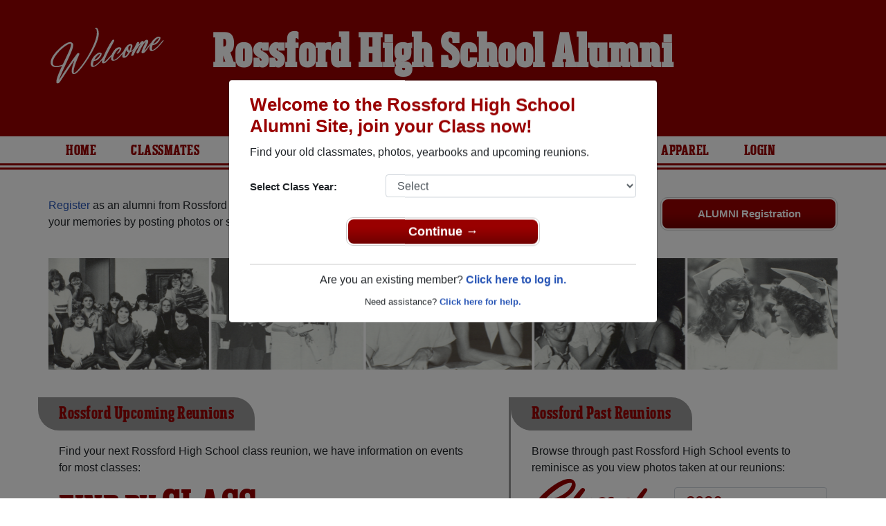

--- FILE ---
content_type: text/html; charset=UTF-8
request_url: https://www.alumniclass.com/rossford-high-school-bulldogs-oh/
body_size: 9952
content:
<!doctype html>
<html class="no-js" lang="en">

<head>

    
			<script>
				window.dataLayer = window.dataLayer || [];
				window.dataLayer.push({
					content_group: 'School',
school_type: 'High School',
state: 'OH',
school: 'Rossford High School'
				})
			</script>
			

    <!-- Google Tag Manager -->
    <script>(function(w,d,s,l,i){w[l]=w[l]||[];w[l].push({'gtm.start':
    new Date().getTime(),event:'gtm.js'});var f=d.getElementsByTagName(s)[0],
    j=d.createElement(s),dl=l!='dataLayer'?'&l='+l:'';j.async=true;j.src=
    'https://www.googletagmanager.com/gtm.js?id='+i+dl;f.parentNode.insertBefore(j,f);
    })(window,document,'script','dataLayer','GTM-WX3HKBM');</script>
    <!-- End Google Tag Manager -->

    <meta charset="utf-8">
    <meta http-equiv="x-ua-compatible" content="ie=edge">

    <title>Rossford High School Alumni Bulldogs Classmates, OH</title>

    <meta name="description" content="Rossford High School Alumni community with 1,519 classmates. Reunite with your class, find your upcoming reunion, class photos, yearbooks, Bulldogs spiritwear, and more!">
<meta name="author" content="AlumniClass.com">
<meta property="og:locale" content="en_US">
<meta property="og:type" content="website">
<meta property="og:image" content="https://ac-cdn.alumniclass.com/v3/_images/misc/class-reunion.jpg">
<meta property="og:image:secure_url" content="https://ac-cdn.alumniclass.com/v3/_images/misc/class-reunion.jpg">
<meta property="og:image:width" content="426">
<meta property="og:image:height" content="240">
<meta property="og:image:alt" content="Rossford High School Alumni Reunion Site">
<meta property="og:title" content="Rossford High School Alumni Reunion Site">
<meta property="og:description" content="Join your Rossford High School classmates, browse profiles, photos of alumni, find your next class reunion, yearbooks and apparel!">
<meta property="og:url" content="https://www.alumniclass.com/rossford-high-school-bulldogs-oh/">
<meta property="og:site_name" content="AlumniClass.com">
<meta name="twitter:card" content="summary_large_image">
<meta name="twitter:site" content="@Alumni_Class">
<meta name="twitter:creator" content="@Alumni_Class">
<meta name="twitter:title" content="Rossford High School Alumni Reunion Site">
<meta name="twitter:description" content="Join your Rossford High School classmates, browse profiles, photos of alumni, find your next class reunion, yearbooks and apparel!">
<meta name="twitter:image" content="https://ac-cdn.alumniclass.com/v3/_images/misc/class-reunion.jpg">
<meta name="twitter:image:alt" content="Rossford High School Alumni Reunion Site">


    

    <meta name="viewport" content="width=device-width, initial-scale=1">

    <link rel="shortcut icon" type="image/x-icon" href="https://ac-cdn.alumniclass.com/v3/_images/logos/favicon.ico">
    <link rel="icon" href="https://ac-cdn.alumniclass.com/v3/_images/logos/favicon.ico">

    <link rel="canonical" href="https://www.alumniclass.com/rossford-high-school-bulldogs-oh/" />

    <style media="all">
@import url(/v3/_css/school-new.css);
header { background-color: #990000; }
.menu-new { border-bottom: 3px solid #990000; }
.menu-border { border-bottom: 3px solid #990000; }
.menu a  { color: #990000; }
.underline1, #mobileNav { border-bottom: 1px solid #990000; }
.dropbtn, #mobile-menu, .button-prim a { background-color:#990000; }
@media screen and (min-width:601px) { .f-top { border-top: 3px solid #999999; } }
@media screen and (min-width:601px) { .f-bottom { border-bottom: 3px solid #999999; } }
@media screen and (min-width:601px) { .f-right { border-right: 3px solid #999999; } }
.find-by { color: #990000; }
.reunion-year-select, .class-of { color: #990000; }
.color1 { color:#990000; }
.feature-box h4 { color: #990000; }
.feature-box h4 { background-color: #999999; }
</style>


    <script type="text/javascript" src="https://ac-cdn.alumniclass.com/v3/_javascript/packed-school.min_2020-03-05.js"></script>
<script type="text/javascript" src="https://ac-cdn.alumniclass.com/v3/_javascript/remote/sdk.js"></script>


    
				<script type="application/ld+json">
				{
					"@context": "http://schema.org/",
					"@type": "HighSchool",
					"@id": "https://www.alumniclass.com/rossford-high-school-bulldogs-oh/",
					"address": {
					  "@type": "PostalAddress",
					  "addressLocality": "Rossford",
					  "addressRegion": "Ohio",
					  
					  "addressCountry": "USA"
					},
					"areaServed": "Rossford",
					
					"url": "https://www.alumniclass.com/rossford-high-school-bulldogs-oh/",
					"name": "Rossford High School"
				}
				</script>
			

    <!-- Facebook Pixel Code -->
    <script>
      !function(f,b,e,v,n,t,s)
      {if(f.fbq)return;n=f.fbq=function(){n.callMethod?
      n.callMethod.apply(n,arguments):n.queue.push(arguments)};
      if(!f._fbq)f._fbq=n;n.push=n;n.loaded=!0;n.version='2.0';
      n.queue=[];t=b.createElement(e);t.async=!0;
      t.src=v;s=b.getElementsByTagName(e)[0];
      s.parentNode.insertBefore(t,s)}(window, document,'script',
      'https://connect.facebook.net/en_US/fbevents.js');
      fbq('init', '533478423752886');
      fbq('track', 'PageView');
    </script>
    <noscript><img height="1" width="1" style="display:none"
      src="https://www.facebook.com/tr?id=533478423752886&ev=PageView&noscript=1"
    /></noscript>
    <!-- End Facebook Pixel Code -->

</head>

<body>

    <!-- Google Tag Manager (noscript) -->
    <noscript><iframe src="https://www.googletagmanager.com/ns.html?id=GTM-WX3HKBM"
    height="0" width="0" style="display:none;visibility:hidden"></iframe></noscript>
    <!-- End Google Tag Manager (noscript) -->

	<style>
    #myModal {
		cursor:auto;
	}
    </style>

	<div id="fb-root"></div>
    
    <div id="modalBox"></div>
    
    
					<script type="text/javascript">
						function showModalRegNew(schoolUri, schoolName, color, isLower) {
							
							var html = '<div id="myModal" class="modal fade" role="dialog">';
							
							html += '<div class="modal-dialog">';
						
							html += '<div class="modal-content">';
						
							html += '<div id="reg-modal" class="modal-body" style="padding:20px 30px;">';
							
							
							html += '<h2 style="margin-bottom:10px; color:' + color + '; font-weight:bold;">Welcome to the ' + schoolName + ' Site, join your Class now!</h2>';
							
							html += '<p style="margin:0 0 20px 0;">Find your old classmates, photos, yearbooks and upcoming reunions.</p>';
							
							html += '<form action="/rossford-high-school-bulldogs-oh/alumni-join" method="get">';
							
							html += '<div id="graduationYear" class="form-group row"><label class="col-sm-4 col-form-label" style="font-size:15px;">Select Class Year:</label><div class="col-sm-8"><select size="1" name="c" id="class_year" class="form-control"><option value="0">Select</option><option value=\'2026\'>2026</option><option value=\'2025\'>2025</option><option value=\'2024\'>2024</option><option value=\'2023\'>2023</option><option value=\'2022\'>2022</option><option value=\'2021\'>2021</option><option value=\'2020\'>2020</option><option value=\'2019\'>2019</option><option value=\'2018\'>2018</option><option value=\'2017\'>2017</option><option value=\'2016\'>2016</option><option value=\'2015\'>2015</option><option value=\'2014\'>2014</option><option value=\'2013\'>2013</option><option value=\'2012\'>2012</option><option value=\'2011\'>2011</option><option value=\'2010\'>2010</option><option value=\'2009\'>2009</option><option value=\'2008\'>2008</option><option value=\'2007\'>2007</option><option value=\'2006\'>2006</option><option value=\'2005\'>2005</option><option value=\'2004\'>2004</option><option value=\'2003\'>2003</option><option value=\'2002\'>2002</option><option value=\'2001\'>2001</option><option value=\'2000\'>2000</option><option value=\'1999\'>1999</option><option value=\'1998\'>1998</option><option value=\'1997\'>1997</option><option value=\'1996\'>1996</option><option value=\'1995\'>1995</option><option value=\'1994\'>1994</option><option value=\'1993\'>1993</option><option value=\'1992\'>1992</option><option value=\'1991\'>1991</option><option value=\'1990\'>1990</option><option value=\'1989\'>1989</option><option value=\'1988\'>1988</option><option value=\'1987\'>1987</option><option value=\'1986\'>1986</option><option value=\'1985\'>1985</option><option value=\'1984\'>1984</option><option value=\'1983\'>1983</option><option value=\'1982\'>1982</option><option value=\'1981\'>1981</option><option value=\'1980\'>1980</option><option value=\'1979\'>1979</option><option value=\'1978\'>1978</option><option value=\'1977\'>1977</option><option value=\'1976\'>1976</option><option value=\'1975\'>1975</option><option value=\'1974\'>1974</option><option value=\'1973\'>1973</option><option value=\'1972\'>1972</option><option value=\'1971\'>1971</option><option value=\'1970\'>1970</option><option value=\'1969\'>1969</option><option value=\'1968\'>1968</option><option value=\'1967\'>1967</option><option value=\'1966\'>1966</option><option value=\'1965\'>1965</option><option value=\'1964\'>1964</option><option value=\'1963\'>1963</option><option value=\'1962\'>1962</option><option value=\'1961\'>1961</option><option value=\'1960\'>1960</option><option value=\'1959\'>1959</option><option value=\'1958\'>1958</option><option value=\'1957\'>1957</option><option value=\'1956\'>1956</option><option value=\'1955\'>1955</option><option value=\'1954\'>1954</option><option value=\'1953\'>1953</option><option value=\'1952\'>1952</option><option value=\'1951\'>1951</option><option value=\'1950\'>1950</option></select></div></div>';
						
							html += '</form>';
							
							html += '<div style="padding-top:5px; padding-bottom:0; margin:0 auto; max-width:280px;">';
						
							html += '<div class="button-prim" style="margin:5px 0;"><a style="padding:4px 30px; background-color:'+color+'; font-size:18px;" title="Register as an ' + ((isLower == 1) ? 'member' : 'alumni') + ' of ' + schoolName + '" href="javascript:;" onclick="document.forms[0].submit();" target="_self">Continue &rarr;</a></div>&nbsp;';
							
							html += '</div>';


							html += '<div style="border-top:1px solid #ccc;">';
						
							html += '<p style="font-size:16px; text-align:center; margin-top:10px; margin-bottom:10px;">Are you an existing member? <a rel="nofollow" style="font-weight:bold;" href="/' + schoolUri + '/member-login/">Click here to log in.</a></p>';
							
							html += '<p style="font-size:13px; text-align:center; margin-top:0; margin-bottom:0;">Need assistance? <a rel="nofollow" style="font-weight:bold;" href="/' + schoolUri + '/contact/">Click here for help.</a></p>';
							
							html += '</div>';
							
							
							html += '</div>';
							
							html += '</div>';
							
							html += '</div>';
							
							html += '</div>';
							
							document.getElementById('modalBox').innerHTML = html;
						
							$("#myModal").modal(
								{
									backdrop: 'static'
								}
							);
							
						}
					</script>
				
<script type="text/javascript">setTimeout("showModalRegNew('rossford-high-school-bulldogs-oh', 'Rossford High School Alumni', '#990000', '0');", 4000);</script>

			<script type="text/javascript">
				FB.init({appId: "291485707632121", version: 'v19.0', status: true, cookie: true});
			
				function postToFeed() {				
					// calling the API ...
					var obj = {
					method: 'feed',
					redirect_uri: 'https://www.alumniclass.com/rossford-high-school-bulldogs-oh',
					link: 'https://www.alumniclass.com/rossford-high-school-bulldogs-oh/',
		picture: 'https://www.alumniclass.com/v3/_images/photos/share_reunion2.jpg',
					name: 'Rossford High School',
					description: 'Join our new Bulldogs Alumni site! Post class reunions, class photos, alumni profiles, school apparel and more!'
				};
				
				function callback(response) {
					if (response['post_id']) {
		
					}
				}
				
				FB.ui(obj, callback);
			}
			</script>
		


    <header>

        <div class="header-container">

            <div class="row">

                <div class="col-sm-2" style="padding-right:0; text-align:right; padding-top:20px;">

                    <a style="" class="welcome" rel="nofollow" title="Welcome to Rossford High School Alumni" href="/rossford-high-school-bulldogs-oh/alumni-join/"><img class="img-fluid" src="/images/welcome.png"></a>

                </div>

                <div class="col-sm-8 school">

                    <h1><a title="Rossford High School Alumni" href="/rossford-high-school-bulldogs-oh/" target="_self">Rossford High School Alumni</a></h1>

                    <h2 class="school-tagline" style="font-size:24px;">
                        <a rel="nofollow" title="Home Of The Bulldogs" href="/rossford-high-school-bulldogs-oh/alumni-join/">Home Of The Bulldogs</a>
                    </h2>

                </div>

                <div class="col-sm-2">

                    

                    

                </div>

            </div>

        </div>

    </header>

    <div class="menu-border">

        <div class="menu-new">

            <div class="container content">

                
				 <div id="menu" class="menu">

					<a title="Rossford High School Alumni Home"
			 href="/rossford-high-school-bulldogs-oh/">Home</a>
			
					<a title="Find Rossford High School Alumni" href="/rossford-high-school-bulldogs-oh/alumni-classmates/">Classmates</a>
					<a title="Rossford High School Classmates Photos" href="/rossford-high-school-bulldogs-oh/photos/">Photos</a>
				
					<a title="Rossford High School Yearbooks" href="/rossford-high-school-bulldogs-oh/yearbooks/">Yearbooks</a>
					<a title="Find Rossford High School Reunions" href="/rossford-high-school-bulldogs-oh/alumni-class-reunions/">Reunions and Events</a>
					<a title="Rossford High School Obituaries" href="/rossford-high-school-bulldogs-oh/in-memory/">Obituaries</a>
					
					<a title="Rossford High School Bulldogs Apparel Store" href="https://apparelnow.com/rossford-high-school-apparel/">Apparel</a>
					
					<a rel="nofollow" title="Alumni Login" href="/rossford-high-school-bulldogs-oh/member-login/">Login</a>
					
				 </div>
			

            </div>

            <div class="clearfix"></div>

        </div>

    </div>

    
				<div id="mobile-menu">
			<div class="hdr-button"><a rel="nofollow" title="Help &amp; Support" href="/rossford-high-school-bulldogs-oh/contact/" target="_self" class="blue">Help</a></div><div class="hdr-button"><a rel=”nofollow” title="Login to Rossford High School Alumni Site" href="/rossford-high-school-bulldogs-oh/member-login/" target="_self" class="green">Login</a></div>
					 <div class="dropdown">
					  <button class="dropbtn" type="button" id="dropdownMenuButton" data-toggle="dropdown" aria-haspopup="true" aria-expanded="false"><img width="26" src="https://ac-cdn.alumniclass.com/v3/_images/misc/menu-btn.png"> Menu</button>
					  <div id="school-menu" class="dropdown-menu" aria-labelledby="dropdownMenuButton">
						<a class="dropdown-item" title="Rossford High School Alumni Home"
				 href="/rossford-high-school-bulldogs-oh/">Home</a>
						<a class="dropdown-item" title="Find Rossford High School Alumni" href="/rossford-high-school-bulldogs-oh/alumni-classmates/">Classmates</a>
						<a class="dropdown-item" title="Rossford High School Classmates Photos" href="/rossford-high-school-bulldogs-oh/photos/">Photos</a>
				
						<a class="dropdown-item" title="Rossford High School Yearbooks" href="/rossford-high-school-bulldogs-oh/yearbooks/">Yearbooks</a>
						<a class="dropdown-item" title="Find Rossford High School Reunions" href="/rossford-high-school-bulldogs-oh/alumni-class-reunions/">Reunions and Events</a>
						<a class="dropdown-item" title="Rossford High School Obituaries" href="/rossford-high-school-bulldogs-oh/in-memory/">Obituaries</a>
					
						<a class="dropdown-item" title="Rossford High School Bulldogs Apparel Store" href="https://apparelnow.com/rossford-high-school-apparel/">School Apparel</a>
					
					  </div>
					</div>
				
				</div>
			

    <div class="container content-main">

        
			<div class="home-reg-button" style="float:right;">

				<div class="button-prim" style="margin-top:0;">
					<a style="padding:10px;" rel="nofollow" title="Register as an Alumni of Rossford High School" href="/rossford-high-school-bulldogs-oh/alumni-join/" target="_self">ALUMNI Registration</a>
				</div>

			</div>

			<p class="space-b">
				<a rel="nofollow" title="Register as alumni from Rossford High School" href="/rossford-high-school-bulldogs-oh/alumni-join/">Register</a> as an alumni from Rossford High School (Rossford Ohio) and reunite with <a rel="nofollow" title="Register as alumni from Rossford High School" href="/rossford-high-school-bulldogs-oh/alumni-classmates/">1,519 classmates</a> and old friends. 
				Share your memories by posting photos or stories, or find out about your next class reunion!
			</p>
		
				<div style="margin-bottom:40px;">
					<a href="/rossford-high-school-bulldogs-oh/alumni-join/"><img class="img-fluid" src="https://ac-cdn.alumniclass.com/v3/_images/misc/yearbook_pics.png"></a>
				</div>
			

			<div class="row f-bottom">

				<div class="col-sm-7 no-pad-l f-right">

					<div class="feature-box">

						<h4>Rossford Upcoming Reunions</h4>

						<div class="feature-box-body">

							<p>Find your next Rossford High School class reunion, we have information on events for most classes:</p>

							<div class="find-by">
								Find by <span style="font-size:60px;">Class</span>
							</div>

							<div class="find-by-box">

							<div style="float:left; position:relative; left:-8px;"><img style="width:15px; position:absolute;" src="/images/pin.png"></div>

							<div style="float:right; position:relative; left:-6px;"><img style="width:15px; position:absolute;" src="/images/pin.png"></div>
		<a title="Rossford High School Class of 2016 Reunions" href="/rossford-high-school-bulldogs-oh/alumni-class-reunions/">2016</a> <a title="Rossford High School Class of 2011 Reunions" href="/rossford-high-school-bulldogs-oh/alumni-class-reunions/">2011</a> <a title="Rossford High School Class of 2006 Reunions" href="/rossford-high-school-bulldogs-oh/alumni-class-reunions/">2006</a> <a title="Rossford High School Class of 2001 Reunions" href="/rossford-high-school-bulldogs-oh/alumni-class-reunions/">2001</a> <a title="Rossford High School Class of 1996 Reunions" href="/rossford-high-school-bulldogs-oh/alumni-class-reunions/">1996</a> <a title="Rossford High School Class of 1991 Reunions" href="/rossford-high-school-bulldogs-oh/alumni-class-reunions/">1991</a> <a title="Rossford High School Class of 1986 Reunions" href="/rossford-high-school-bulldogs-oh/alumni-class-reunions/">1986</a> <a title="Rossford High School Class of 1981 Reunions" href="/rossford-high-school-bulldogs-oh/alumni-class-reunions/">1981</a> <a title="Rossford High School Class of 1976 Reunions" href="/rossford-high-school-bulldogs-oh/alumni-class-reunions/">1976</a> <a title="Rossford High School Class of 1971 Reunions" href="/rossford-high-school-bulldogs-oh/alumni-class-reunions/">1971</a> <a title="Rossford High School Class of 1966 Reunions" href="/rossford-high-school-bulldogs-oh/alumni-class-reunions/">1966</a> <a title="Rossford High School Class of 1961 Reunions" href="/rossford-high-school-bulldogs-oh/alumni-class-reunions/">1961</a> 
							</div>

						</div>

					</div>

				</div>

				<div class="col-sm-5 no-pad-l">

					<div class="feature-box">

						<h4>Rossford Past Reunions</h4>

						<div class="feature-box-body">

							<p>Browse through past Rossford High School events to reminisce as you view photos taken at our reunions:</p>

							<div class="row">

								<label class="col-md-6 col-form-label class-of">Class of</label>

								<select class="col-md-6 form-control reunion-year-select" onchange="location.href='/rossford-high-school-bulldogs-oh/alumni-class-reunions/';">
		<option value="2026">2026</option><option value="2025">2025</option><option value="2024">2024</option><option value="2023">2023</option><option value="2022">2022</option><option value="2021">2021</option><option value="2020">2020</option><option value="2019">2019</option><option value="2018">2018</option><option value="2017">2017</option><option value="2016">2016</option><option value="2015">2015</option><option value="2014">2014</option><option value="2013">2013</option><option value="2012">2012</option><option value="2011">2011</option><option value="2010">2010</option><option value="2009">2009</option><option value="2008">2008</option><option value="2007">2007</option><option value="2006">2006</option><option value="2005">2005</option><option value="2004">2004</option><option value="2003">2003</option><option value="2002">2002</option><option value="2001">2001</option><option value="2000">2000</option><option value="1999">1999</option><option value="1998">1998</option><option value="1997">1997</option><option value="1996">1996</option><option value="1995">1995</option><option value="1994">1994</option><option value="1993">1993</option><option value="1992">1992</option><option value="1991">1991</option><option value="1990">1990</option><option value="1989">1989</option><option value="1988">1988</option><option value="1987">1987</option><option value="1986">1986</option><option value="1985">1985</option><option value="1984">1984</option><option value="1983">1983</option><option value="1982">1982</option><option value="1981">1981</option><option value="1980">1980</option><option value="1979">1979</option><option value="1978">1978</option><option value="1977">1977</option><option value="1976">1976</option><option value="1975">1975</option><option value="1974">1974</option><option value="1973">1973</option><option value="1972">1972</option><option value="1971">1971</option>
								</select>

							</div>

							<div style="text-align:center; margin-top:30px;">
								<img class="img-fluid" src="/images/reunion-groups.jpg">
							</div>

						</div>

					</div>

				</div>

			</div>

			<div class="row f-bottom">

				<div class="col-sm-6 no-pad-l f-right">

					<div class="feature-box">

						<h4>Rossford Yearbooks</h4>

						<div class="feature-box-body" style="padding-bottom:0;">
							<p>Flip through class yearbooks or browse photo albums from classmates, and see what they look like now:</p>
						</div>

						<div class="yearbook-box" style="text-align:center;">
		
							<a title="Rossford High School Yearbooks" href="/rossford-high-school-bulldogs-oh/alumni-join/" rel="nofollow" target="_self">
								<img class="img-thumbnail" style="width:30%;" alt="Class Yearbook" src="https://y1.alumniclass.com/1510/1966/0001_sml.jpg" border="0">
								<img class="img-thumbnail" style="width:30%;" alt="Class Yearbook" src="https://y1.alumniclass.com/1510/1966/0020_sml.jpg" border="0">
								<img class="img-thumbnail" style="width:30%;" alt="Class Yearbook" src="https://y1.alumniclass.com/1510/1966/0250_sml.jpg" border="0">
							</a>
			
						</div>

						<div style="text-align:right;">

							<div class="button-prim" style="margin-top:10px; float:right;">
								<a style="padding:8px 20px; min-width:auto; font-size:16px;" title="Show Now" href="/rossford-high-school-bulldogs-oh/yearbooks/" target="_self">Find My Book</a>
							</div>

							<div class="clearfix"></div>

						</div>

					</div>
					
				</div>

				<div class="col-sm-6 no-pad-l">

					<div class="feature-box">
		
						<h4>Rossford Apparel</h4>

						<div class="feature-box-body">
							<p>Check out our huge selection of Bulldogs spiritwear, including shirts, shorts, accessories and much more!</p>
						</div>

						<div class="merch-container">

							<a href="https://apparelnow.com/rossford-high-school-apparel/" title="Rossford High School Merchandise - Shop Now!">
								<img src="/rossford-high-school-bulldogs-oh/merchandise/render?design=142&product_id=1&resize_width=180">
								<img src="/rossford-high-school-bulldogs-oh/merchandise/render?design=11&product_id=4&resize_width=180">
								<img src="/rossford-high-school-bulldogs-oh/merchandise/render?design=5&product_id=2&resize_width=220">
							</a>

						</div>

						<div class="row">

							<div class="col-sm-8" style="padding-left:40px;">

								<div style="text-align:center;">
									<div class="apparel-txt color1" style="margin-bottom:0; line-height:34px; padding-top:10px;">
										Bulldogs PRIDE
									</div>
									<div class="apparel-txt" style="font-size:16px;">
										Rossford High School Apparel
									</div>
								</div>

							</div>

							<div class="col-sm-4">

								<div class="button-prim" style="margin-top:0; float:right; margin-top:6px;">
									<a style="padding:10px 20px; min-width:auto; font-size:20px;" title="Show Now" href="https://apparelnow.com/rossford-high-school-apparel/" target="_self">SHOW NOW</a>
								</div>

							</div>

						</div>
			
					</div>
					
				</div>

			</div>
		
			<div class="row f-bottom">

				<div class="feature-box">

					<h4>Rossford High School Obituaries</h4>

					<div class="feature-box-body" style="margin-top:10px;">

					<div class="row">
			
						<div class="col-sm-4 col-md-2">

							<a title="View photo" href="/rossford-high-school-bulldogs-oh/in-memory-view/?p=248900">
								<img class="img-fluid" alt="Christie Lynn Smith" src="https://ac-cdn.alumniclass.com/school_images/announcement_photos/5320/thb_29061281726508415.jpg" border="0" style="margin-bottom:10px; border-radius: 15px;">
							</a>

							<div>
								<span class="name" style="font-size:16px; font-weight:bold;"><a href="/rossford-high-school-bulldogs-oh/in-memory-view/?p=248900">Christie Lynn Smith</a></span><br>
								<span class="school">
									Class of 1987<br>
									Passed Dec 25, 2018
								</span>
							</div>

						</div>
				
						<div class="col-sm-4 col-md-2">

							<a title="View photo" href="/rossford-high-school-bulldogs-oh/in-memory-view/?p=47181">
								<img class="img-fluid" alt="Tom Belkofer" src="https://ac-cdn.alumniclass.com/school_images/announcement_photos/5320/thb_26205201304437511.jpg" border="0" style="margin-bottom:10px; border-radius: 15px;">
							</a>

							<div>
								<span class="name" style="font-size:16px; font-weight:bold;"><a href="/rossford-high-school-bulldogs-oh/in-memory-view/?p=47181">Tom Belkofer</a></span><br>
								<span class="school">
									Class of 1983<br>
									Passed May 18, 2010
								</span>
							</div>

						</div>
				
						<div class="col-sm-4 col-md-2">

							<a title="View photo" href="/rossford-high-school-bulldogs-oh/in-memory-view/?p=272309">
								<img class="img-fluid" alt="Robert Hirzel" src="https://ac-cdn.alumniclass.com/v3/_images/misc/no_pic_undisclosed_med.gif" border="0" style="margin-bottom:10px; border-radius: 15px;">
							</a>

							<div>
								<span class="name" style="font-size:16px; font-weight:bold;"><a href="/rossford-high-school-bulldogs-oh/in-memory-view/?p=272309">Robert Hirzel</a></span><br>
								<span class="school">
									Class of 1970<br>
									Passed Oct 23, 2023
								</span>
							</div>

						</div>
				
						<div class="col-sm-4 col-md-2">

							<a title="View photo" href="/rossford-high-school-bulldogs-oh/in-memory-view/?p=196351">
								<img class="img-fluid" alt="Debbie Snyder" src="https://ac-cdn.alumniclass.com/v3/_images/misc/no_pic_undisclosed_med.gif" border="0" style="margin-bottom:10px; border-radius: 15px;">
							</a>

							<div>
								<span class="name" style="font-size:16px; font-weight:bold;"><a href="/rossford-high-school-bulldogs-oh/in-memory-view/?p=196351">Debbie snyder</a></span><br>
								<span class="school">
									Class of 1974<br>
									Passed Jul 09, 2022
								</span>
							</div>

						</div>
				
						<div class="col-sm-4 col-md-2">

							<a title="View photo" href="/rossford-high-school-bulldogs-oh/in-memory-view/?p=189441">
								<img class="img-fluid" alt="Tim Tilimon" src="https://ac-cdn.alumniclass.com/v3/_images/misc/no_pic_undisclosed_med.gif" border="0" style="margin-bottom:10px; border-radius: 15px;">
							</a>

							<div>
								<span class="name" style="font-size:16px; font-weight:bold;"><a href="/rossford-high-school-bulldogs-oh/in-memory-view/?p=189441">Tim Tilimon</a></span><br>
								<span class="school">
									Class of 1974<br>
									
								</span>
							</div>

						</div>
				
						<div class="col-sm-4 col-md-2">

							<a title="View photo" href="/rossford-high-school-bulldogs-oh/in-memory-view/?p=158910">
								<img class="img-fluid" alt="Elmer Brossia" src="https://ac-cdn.alumniclass.com/v3/_images/misc/no_pic_undisclosed_med.gif" border="0" style="margin-bottom:10px; border-radius: 15px;">
							</a>

							<div>
								<span class="name" style="font-size:16px; font-weight:bold;"><a href="/rossford-high-school-bulldogs-oh/in-memory-view/?p=158910">Elmer Brossia</a></span><br>
								<span class="school">
									Class of 1963<br>
									
								</span>
							</div>

						</div>
				
						<div class="clearfix"></div>

					</div>

					<div style="text-align:right;">

						<div class="button-prim" style="margin-top:10px; float:right;">
							<a style="padding:8px 20px; min-width:auto; font-size:16px;" title="See More Obituaries" href="/rossford-high-school-bulldogs-oh/in-memory/" target="_self">See More Obituaries</a>
						</div>

						<div class="clearfix"></div>

					</div>

					</div>

				</div>

			</div>
			
			<div class="row f-bottom">

				<div class="feature-box">

					<h4>Recently Joined Bulldogs</h4>

					<div class="feature-box-body">

					<div class="row">
			
						<div class="col-sm-4 col-md-2" style="margin:10px 0;">

							<a title="Cody Cleveland" href="/rossford-high-school-bulldogs-oh/profile/cody-cleveland/11254641/">
								<img class="img-fluid" alt="Cody Cleveland" src="https://ac-cdn.alumniclass.com/school_images/5320/profiles/thb_528112389.jpg" border="0" style="margin-bottom:10px; border-radius: 15px;">
							</a>

							<div>
								<a style="font-weight:bold;" title="Cody Cleveland" href="/rossford-high-school-bulldogs-oh/profile/cody-cleveland/11254641/">Cody Cleveland</a>
								<br />
								Class of 2012										
							</div>

						</div>
				
						<div class="col-sm-4 col-md-2" style="margin:10px 0;">

							<a title="Robert Watrol" href="/rossford-high-school-bulldogs-oh/profile/robert-watrol/10742637/">
								<img class="img-fluid" alt="Robert Watrol" src="https://ac-cdn.alumniclass.com/school_images/5320/profiles/thb_181049988.jpg" border="0" style="margin-bottom:10px; border-radius: 15px;">
							</a>

							<div>
								<a style="font-weight:bold;" title="Robert Watrol" href="/rossford-high-school-bulldogs-oh/profile/robert-watrol/10742637/">Robert Watrol</a>
								<br />
								Class of 1968										
							</div>

						</div>
				
						<div class="col-sm-4 col-md-2" style="margin:10px 0;">

							<a title="LaTisha Williams" href="/rossford-high-school-bulldogs-oh/profile/latisha-williams/10714170/">
								<img class="img-fluid" alt="LaTisha Williams" src="https://ac-cdn.alumniclass.com/school_images/5320/profiles/thb_977478831.jpg" border="0" style="margin-bottom:10px; border-radius: 15px;">
							</a>

							<div>
								<a style="font-weight:bold;" title="LaTisha Williams" href="/rossford-high-school-bulldogs-oh/profile/latisha-williams/10714170/">LaTisha Williams</a>
								<br />
								Class of 2010										
							</div>

						</div>
				
						<div class="col-sm-4 col-md-2" style="margin:10px 0;">

							<a title="Shelley Tilimon" href="/rossford-high-school-bulldogs-oh/profile/shelley-tilimon/10568226/">
								<img class="img-fluid" alt="Shelley Tilimon" src="https://ac-cdn.alumniclass.com/school_images/5320/profiles/thb_287394438.jpg" border="0" style="margin-bottom:10px; border-radius: 15px;">
							</a>

							<div>
								<a style="font-weight:bold;" title="Shelley Tilimon" href="/rossford-high-school-bulldogs-oh/profile/shelley-tilimon/10568226/">Shelley Tilimon</a>
								<br />
								Class of 1974										
							</div>

						</div>
				
						<div class="col-sm-4 col-md-2" style="margin:10px 0;">

							<a title="Shaun Tisdale-purley" href="/rossford-high-school-bulldogs-oh/profile/shaun-tisdale-purley/10022479/">
								<img class="img-fluid" alt="Shaun Tisdale-purley" src="https://ac-cdn.alumniclass.com/school_images/5320/profiles/thb_157228685.jpg" border="0" style="margin-bottom:10px; border-radius: 15px;">
							</a>

							<div>
								<a style="font-weight:bold;" title="Shaun Tisdale-purley" href="/rossford-high-school-bulldogs-oh/profile/shaun-tisdale-purley/10022479/">Shaun Tisdale-purley</a>
								<br />
								Class of 1984										
							</div>

						</div>
				
						<div class="col-sm-4 col-md-2" style="margin:10px 0;">

							<a title="Mike Leu" href="/rossford-high-school-bulldogs-oh/profile/mike-leu/9209666/">
								<img class="img-fluid" alt="Mike Leu" src="https://ac-cdn.alumniclass.com/school_images/5320/profiles/thb_844312489.jpg" border="0" style="margin-bottom:10px; border-radius: 15px;">
							</a>

							<div>
								<a style="font-weight:bold;" title="Mike Leu" href="/rossford-high-school-bulldogs-oh/profile/mike-leu/9209666/">Mike Leu</a>
								<br />
								Class of 2002										
							</div>

						</div>
				
						<div class="col-sm-4 col-md-2" style="margin:10px 0;">

							<a title="Tom Stachowicz" href="/rossford-high-school-bulldogs-oh/profile/tom-stachowicz/8560924/">
								<img class="img-fluid" alt="Tom Stachowicz" src="https://ac-cdn.alumniclass.com/school_images/5320/profiles/thb_553047462.jpg" border="0" style="margin-bottom:10px; border-radius: 15px;">
							</a>

							<div>
								<a style="font-weight:bold;" title="Tom Stachowicz" href="/rossford-high-school-bulldogs-oh/profile/tom-stachowicz/8560924/">Tom Stachowicz</a>
								<br />
								Class of 1976										
							</div>

						</div>
				
						<div class="col-sm-4 col-md-2" style="margin:10px 0;">

							<a title="Christien Connell" href="/rossford-high-school-bulldogs-oh/profile/christien-connell/8474043/">
								<img class="img-fluid" alt="Christien Connell" src="https://ac-cdn.alumniclass.com/school_images/5320/profiles/thb_638129965.jpg" border="0" style="margin-bottom:10px; border-radius: 15px;">
							</a>

							<div>
								<a style="font-weight:bold;" title="Christien Connell" href="/rossford-high-school-bulldogs-oh/profile/christien-connell/8474043/">Christien Connell</a>
								<br />
								Class of 1987										
							</div>

						</div>
				
						<div class="col-sm-4 col-md-2" style="margin:10px 0;">

							<a title="Fredrick Wentland" href="/rossford-high-school-bulldogs-oh/profile/fredrick-wentland/8306671/">
								<img class="img-fluid" alt="Fredrick Wentland" src="https://ac-cdn.alumniclass.com/school_images/5320/profiles/thb_877378726.jpg" border="0" style="margin-bottom:10px; border-radius: 15px;">
							</a>

							<div>
								<a style="font-weight:bold;" title="Fredrick Wentland" href="/rossford-high-school-bulldogs-oh/profile/fredrick-wentland/8306671/">Fredrick Wentland</a>
								<br />
								Class of 1956										
							</div>

						</div>
				
						<div class="col-sm-4 col-md-2" style="margin:10px 0;">

							<a title="Lara Raynor" href="/rossford-high-school-bulldogs-oh/profile/lara-raynor/8299731/">
								<img class="img-fluid" alt="Lara Raynor" src="https://ac-cdn.alumniclass.com/school_images/5320/profiles/thb_979403502.jpg" border="0" style="margin-bottom:10px; border-radius: 15px;">
							</a>

							<div>
								<a style="font-weight:bold;" title="Lara Raynor" href="/rossford-high-school-bulldogs-oh/profile/lara-raynor/8299731/">Lara Raynor</a>
								<br />
								Class of 1988										
							</div>

						</div>
				
						<div class="col-sm-4 col-md-2" style="margin:10px 0;">

							<a title="James Kolasinski" href="/rossford-high-school-bulldogs-oh/profile/james-kolasinski/7791483/">
								<img class="img-fluid" alt="James Kolasinski" src="https://ac-cdn.alumniclass.com/school_images/5320/profiles/thb_673037712.jpg" border="0" style="margin-bottom:10px; border-radius: 15px;">
							</a>

							<div>
								<a style="font-weight:bold;" title="James Kolasinski" href="/rossford-high-school-bulldogs-oh/profile/james-kolasinski/7791483/">James Kolasinski</a>
								<br />
								Class of 1963										
							</div>

						</div>
				
						<div class="col-sm-4 col-md-2" style="margin:10px 0;">

							<a title="Jodi Marshalko" href="/rossford-high-school-bulldogs-oh/profile/jodi-marshalko/7509066/">
								<img class="img-fluid" alt="Jodi Marshalko" src="https://ac-cdn.alumniclass.com/school_images/5320/profiles/thb_762446499.jpg" border="0" style="margin-bottom:10px; border-radius: 15px;">
							</a>

							<div>
								<a style="font-weight:bold;" title="Jodi Marshalko" href="/rossford-high-school-bulldogs-oh/profile/jodi-marshalko/7509066/">Jodi Marshalko</a>
								<br />
								Class of 1989										
							</div>

						</div>
				
						<div class="clearfix"></div>

					</div>

					<div style="text-align:right;">

						<div class="button-prim" style="margin-top:10px; float:right;">
							<a style="padding:8px 20px; min-width:auto; font-size:16px;" title="See More Classmates" href="/rossford-high-school-bulldogs-oh/alumni-classmates/" target="_self">See More Classmates</a>
						</div>

						<div class="clearfix"></div>

					</div>

					</div>

				</div>

			</div>
			<div class="row f-bottom" style="padding-bottom:20px;">

				<div class="feature-box-body">

					<h2 class="color1" style="font-size:18px; font-weight:bold; margin-top:15px; margin-bottom:15px;">Find Classmates Rossford High School in Your Class</h2>
			<div class="row">
							<div class="col-sm-1 col-2">
								<a style="font-size:16px;" href="/rossford-high-school-bulldogs-oh/class-2024/" title="Class of 2024">2024</a>
							</div>
						
							<div class="col-sm-1 col-2">
								<a style="font-size:16px;" href="/rossford-high-school-bulldogs-oh/class-2022/" title="Class of 2022">2022</a>
							</div>
						
							<div class="col-sm-1 col-2">
								<a style="font-size:16px;" href="/rossford-high-school-bulldogs-oh/class-2018/" title="Class of 2018">2018</a>
							</div>
						
							<div class="col-sm-1 col-2">
								<a style="font-size:16px;" href="/rossford-high-school-bulldogs-oh/class-2017/" title="Class of 2017">2017</a>
							</div>
						
							<div class="col-sm-1 col-2">
								<a style="font-size:16px;" href="/rossford-high-school-bulldogs-oh/class-2016/" title="Class of 2016">2016</a>
							</div>
						
							<div class="col-sm-1 col-2">
								<a style="font-size:16px;" href="/rossford-high-school-bulldogs-oh/class-2015/" title="Class of 2015">2015</a>
							</div>
						
							<div class="col-sm-1 col-2">
								<a style="font-size:16px;" href="/rossford-high-school-bulldogs-oh/class-2014/" title="Class of 2014">2014</a>
							</div>
						
							<div class="col-sm-1 col-2">
								<a style="font-size:16px;" href="/rossford-high-school-bulldogs-oh/class-2012/" title="Class of 2012">2012</a>
							</div>
						
							<div class="col-sm-1 col-2">
								<a style="font-size:16px;" href="/rossford-high-school-bulldogs-oh/class-2011/" title="Class of 2011">2011</a>
							</div>
						
							<div class="col-sm-1 col-2">
								<a style="font-size:16px;" href="/rossford-high-school-bulldogs-oh/class-2010/" title="Class of 2010">2010</a>
							</div>
						
							<div class="col-sm-1 col-2">
								<a style="font-size:16px;" href="/rossford-high-school-bulldogs-oh/class-2009/" title="Class of 2009">2009</a>
							</div>
						
							<div class="col-sm-1 col-2">
								<a style="font-size:16px;" href="/rossford-high-school-bulldogs-oh/class-2008/" title="Class of 2008">2008</a>
							</div>
						
							<div class="col-sm-1 col-2">
								<a style="font-size:16px;" href="/rossford-high-school-bulldogs-oh/class-2007/" title="Class of 2007">2007</a>
							</div>
						
							<div class="col-sm-1 col-2">
								<a style="font-size:16px;" href="/rossford-high-school-bulldogs-oh/class-2006/" title="Class of 2006">2006</a>
							</div>
						
							<div class="col-sm-1 col-2">
								<a style="font-size:16px;" href="/rossford-high-school-bulldogs-oh/class-2005/" title="Class of 2005">2005</a>
							</div>
						
							<div class="col-sm-1 col-2">
								<a style="font-size:16px;" href="/rossford-high-school-bulldogs-oh/class-2004/" title="Class of 2004">2004</a>
							</div>
						
							<div class="col-sm-1 col-2">
								<a style="font-size:16px;" href="/rossford-high-school-bulldogs-oh/class-2003/" title="Class of 2003">2003</a>
							</div>
						
							<div class="col-sm-1 col-2">
								<a style="font-size:16px;" href="/rossford-high-school-bulldogs-oh/class-2002/" title="Class of 2002">2002</a>
							</div>
						
							<div class="col-sm-1 col-2">
								<a style="font-size:16px;" href="/rossford-high-school-bulldogs-oh/class-2001/" title="Class of 2001">2001</a>
							</div>
						
							<div class="col-sm-1 col-2">
								<a style="font-size:16px;" href="/rossford-high-school-bulldogs-oh/class-2000/" title="Class of 2000">2000</a>
							</div>
						
							<div class="col-sm-1 col-2">
								<a style="font-size:16px;" href="/rossford-high-school-bulldogs-oh/class-1999/" title="Class of 1999">1999</a>
							</div>
						
							<div class="col-sm-1 col-2">
								<a style="font-size:16px;" href="/rossford-high-school-bulldogs-oh/class-1998/" title="Class of 1998">1998</a>
							</div>
						
							<div class="col-sm-1 col-2">
								<a style="font-size:16px;" href="/rossford-high-school-bulldogs-oh/class-1997/" title="Class of 1997">1997</a>
							</div>
						
							<div class="col-sm-1 col-2">
								<a style="font-size:16px;" href="/rossford-high-school-bulldogs-oh/class-1996/" title="Class of 1996">1996</a>
							</div>
						
							<div class="col-sm-1 col-2">
								<a style="font-size:16px;" href="/rossford-high-school-bulldogs-oh/class-1995/" title="Class of 1995">1995</a>
							</div>
						
							<div class="col-sm-1 col-2">
								<a style="font-size:16px;" href="/rossford-high-school-bulldogs-oh/class-1994/" title="Class of 1994">1994</a>
							</div>
						
							<div class="col-sm-1 col-2">
								<a style="font-size:16px;" href="/rossford-high-school-bulldogs-oh/class-1993/" title="Class of 1993">1993</a>
							</div>
						
							<div class="col-sm-1 col-2">
								<a style="font-size:16px;" href="/rossford-high-school-bulldogs-oh/class-1992/" title="Class of 1992">1992</a>
							</div>
						
							<div class="col-sm-1 col-2">
								<a style="font-size:16px;" href="/rossford-high-school-bulldogs-oh/class-1991/" title="Class of 1991">1991</a>
							</div>
						
							<div class="col-sm-1 col-2">
								<a style="font-size:16px;" href="/rossford-high-school-bulldogs-oh/class-1990/" title="Class of 1990">1990</a>
							</div>
						
							<div class="col-sm-1 col-2">
								<a style="font-size:16px;" href="/rossford-high-school-bulldogs-oh/class-1989/" title="Class of 1989">1989</a>
							</div>
						
							<div class="col-sm-1 col-2">
								<a style="font-size:16px;" href="/rossford-high-school-bulldogs-oh/class-1988/" title="Class of 1988">1988</a>
							</div>
						
							<div class="col-sm-1 col-2">
								<a style="font-size:16px;" href="/rossford-high-school-bulldogs-oh/class-1987/" title="Class of 1987">1987</a>
							</div>
						
							<div class="col-sm-1 col-2">
								<a style="font-size:16px;" href="/rossford-high-school-bulldogs-oh/class-1986/" title="Class of 1986">1986</a>
							</div>
						
							<div class="col-sm-1 col-2">
								<a style="font-size:16px;" href="/rossford-high-school-bulldogs-oh/class-1985/" title="Class of 1985">1985</a>
							</div>
						
							<div class="col-sm-1 col-2">
								<a style="font-size:16px;" href="/rossford-high-school-bulldogs-oh/class-1984/" title="Class of 1984">1984</a>
							</div>
						
							<div class="col-sm-1 col-2">
								<a style="font-size:16px;" href="/rossford-high-school-bulldogs-oh/class-1983/" title="Class of 1983">1983</a>
							</div>
						
							<div class="col-sm-1 col-2">
								<a style="font-size:16px;" href="/rossford-high-school-bulldogs-oh/class-1982/" title="Class of 1982">1982</a>
							</div>
						
							<div class="col-sm-1 col-2">
								<a style="font-size:16px;" href="/rossford-high-school-bulldogs-oh/class-1981/" title="Class of 1981">1981</a>
							</div>
						
							<div class="col-sm-1 col-2">
								<a style="font-size:16px;" href="/rossford-high-school-bulldogs-oh/class-1980/" title="Class of 1980">1980</a>
							</div>
						
							<div class="col-sm-1 col-2">
								<a style="font-size:16px;" href="/rossford-high-school-bulldogs-oh/class-1979/" title="Class of 1979">1979</a>
							</div>
						
							<div class="col-sm-1 col-2">
								<a style="font-size:16px;" href="/rossford-high-school-bulldogs-oh/class-1978/" title="Class of 1978">1978</a>
							</div>
						
							<div class="col-sm-1 col-2">
								<a style="font-size:16px;" href="/rossford-high-school-bulldogs-oh/class-1977/" title="Class of 1977">1977</a>
							</div>
						
							<div class="col-sm-1 col-2">
								<a style="font-size:16px;" href="/rossford-high-school-bulldogs-oh/class-1976/" title="Class of 1976">1976</a>
							</div>
						
							<div class="col-sm-1 col-2">
								<a style="font-size:16px;" href="/rossford-high-school-bulldogs-oh/class-1975/" title="Class of 1975">1975</a>
							</div>
						
							<div class="col-sm-1 col-2">
								<a style="font-size:16px;" href="/rossford-high-school-bulldogs-oh/class-1974/" title="Class of 1974">1974</a>
							</div>
						
							<div class="col-sm-1 col-2">
								<a style="font-size:16px;" href="/rossford-high-school-bulldogs-oh/class-1973/" title="Class of 1973">1973</a>
							</div>
						
							<div class="col-sm-1 col-2">
								<a style="font-size:16px;" href="/rossford-high-school-bulldogs-oh/class-1972/" title="Class of 1972">1972</a>
							</div>
						
							<div class="col-sm-1 col-2">
								<a style="font-size:16px;" href="/rossford-high-school-bulldogs-oh/class-1971/" title="Class of 1971">1971</a>
							</div>
						
							<div class="col-sm-1 col-2">
								<a style="font-size:16px;" href="/rossford-high-school-bulldogs-oh/class-1970/" title="Class of 1970">1970</a>
							</div>
						
							<div class="col-sm-1 col-2">
								<a style="font-size:16px;" href="/rossford-high-school-bulldogs-oh/class-1969/" title="Class of 1969">1969</a>
							</div>
						
							<div class="col-sm-1 col-2">
								<a style="font-size:16px;" href="/rossford-high-school-bulldogs-oh/class-1968/" title="Class of 1968">1968</a>
							</div>
						
							<div class="col-sm-1 col-2">
								<a style="font-size:16px;" href="/rossford-high-school-bulldogs-oh/class-1967/" title="Class of 1967">1967</a>
							</div>
						
							<div class="col-sm-1 col-2">
								<a style="font-size:16px;" href="/rossford-high-school-bulldogs-oh/class-1966/" title="Class of 1966">1966</a>
							</div>
						
							<div class="col-sm-1 col-2">
								<a style="font-size:16px;" href="/rossford-high-school-bulldogs-oh/class-1965/" title="Class of 1965">1965</a>
							</div>
						
							<div class="col-sm-1 col-2">
								<a style="font-size:16px;" href="/rossford-high-school-bulldogs-oh/class-1964/" title="Class of 1964">1964</a>
							</div>
						
							<div class="col-sm-1 col-2">
								<a style="font-size:16px;" href="/rossford-high-school-bulldogs-oh/class-1963/" title="Class of 1963">1963</a>
							</div>
						
							<div class="col-sm-1 col-2">
								<a style="font-size:16px;" href="/rossford-high-school-bulldogs-oh/class-1962/" title="Class of 1962">1962</a>
							</div>
						
							<div class="col-sm-1 col-2">
								<a style="font-size:16px;" href="/rossford-high-school-bulldogs-oh/class-1961/" title="Class of 1961">1961</a>
							</div>
						
							<div class="col-sm-1 col-2">
								<a style="font-size:16px;" href="/rossford-high-school-bulldogs-oh/class-1960/" title="Class of 1960">1960</a>
							</div>
						
							<div class="col-sm-1 col-2">
								<a style="font-size:16px;" href="/rossford-high-school-bulldogs-oh/class-1959/" title="Class of 1959">1959</a>
							</div>
						
							<div class="col-sm-1 col-2">
								<a style="font-size:16px;" href="/rossford-high-school-bulldogs-oh/class-1958/" title="Class of 1958">1958</a>
							</div>
						
							<div class="col-sm-1 col-2">
								<a style="font-size:16px;" href="/rossford-high-school-bulldogs-oh/class-1957/" title="Class of 1957">1957</a>
							</div>
						
							<div class="col-sm-1 col-2">
								<a style="font-size:16px;" href="/rossford-high-school-bulldogs-oh/class-1956/" title="Class of 1956">1956</a>
							</div>
						
							<div class="col-sm-1 col-2">
								<a style="font-size:16px;" href="/rossford-high-school-bulldogs-oh/class-1952/" title="Class of 1952">1952</a>
							</div>
						
							<div class="col-sm-1 col-2">
								<a style="font-size:16px;" href="/rossford-high-school-bulldogs-oh/class-1949/" title="Class of 1949">1949</a>
							</div>
						
							<div class="col-sm-1 col-2">
								<a style="font-size:16px;" href="/rossford-high-school-bulldogs-oh/class-1945/" title="Class of 1945">1945</a>
							</div>
						
							<div class="col-sm-1 col-2">
								<a style="font-size:16px;" href="/rossford-high-school-bulldogs-oh/class-1937/" title="Class of 1937">1937</a>
							</div>
						
							<div class="col-sm-1 col-2">
								<a style="font-size:16px;" href="/rossford-high-school-bulldogs-oh/class-1933/" title="Class of 1933">1933</a>
							</div>
						
							<div class="col-sm-1 col-2" style="padding-left:0; padding-right:0;">
								<a style="font-size:14px;" href="/rossford-high-school-bulldogs-oh/alumni-join/" title="More Class Years">More Years..</a>
							</div>
					</div>
				<div class="clearfix"></div>
			
				</div>

			</div>

			
				<style>
				.list td, .list th {
					padding:10px;
				}
				</style>


				<div class="row">

					<div class="feature-box-body" style="width:100%; max-width:auto;">

						<h2 class="color1" style="font-size:18px; font-weight:bold; margin-top:15px; margin-bottom:15px;">Rossford High School Football Results - 2025 Season</h2>

						<div class="col-md-12" style="margin-bottom:20px;">
						
							<table class="list">
								<tr>
									<th align="center">Date</th>
									<th>Opponent</th>
									<th align="center">Result</th>
								</tr>
		
								<tr style="font-size:16px;">
									<td align="center">08/28</td>
									<td><strong>Waite</strong> <span style="font-size:11px;">(home)</span></td>
									<td align="center">33-7 <span style="font-size:11px;">(win)</span></td>
								</tr>
			
								<tr style="font-size:16px;">
									<td align="center">09/04</td>
									<td><strong>Rogers</strong> <span style="font-size:11px;">(away)</span></td>
									<td align="center">34-14 <span style="font-size:11px;">(win)</span></td>
								</tr>
			
								<tr style="font-size:16px;">
									<td align="center">09/11</td>
									<td><strong>Eastwood</strong> <span style="font-size:11px;">(away)</span></td>
									<td align="center">0-41 <span style="font-size:11px;">(loss)</span></td>
								</tr>
			
								<tr style="font-size:16px;">
									<td align="center">09/18</td>
									<td><strong>Lake</strong> <span style="font-size:11px;">(away)</span></td>
									<td align="center">7-35 <span style="font-size:11px;">(loss)</span></td>
								</tr>
			
								<tr style="font-size:16px;">
									<td align="center">09/25</td>
									<td><strong>Maumee</strong> <span style="font-size:11px;">(away)</span></td>
									<td align="center">14-42 <span style="font-size:11px;">(loss)</span></td>
								</tr>
			
								<tr style="font-size:16px;">
									<td align="center">10/02</td>
									<td><strong>Genoa Area</strong> <span style="font-size:11px;">(away)</span></td>
									<td align="center">14-42 <span style="font-size:11px;">(loss)</span></td>
								</tr>
			
								<tr style="font-size:16px;">
									<td align="center">10/09</td>
									<td><strong>Fostoria</strong> <span style="font-size:11px;">(away)</span></td>
									<td align="center">14-13 <span style="font-size:11px;">(win)</span></td>
								</tr>
			
								<tr style="font-size:16px;">
									<td align="center" style="background-color:#FFC;">10/16</td>
									<td style="background-color:#FFC;"><strong>Otsego</strong> <span style="font-size:11px;">(away)</span></td>
									<td align="center" style="background-color:#FFC;">6-21 <span style="font-size:11px;">(loss)</span></td>
								</tr>
			
							</table>
						
						</div>

					</div>

				</div>
			


        <div class="clearfix"></div>

        <footer>
            
            <div class="footer-links">
                
				<a href="/about-alumniclass/" title="About our Rossford High School Alumni Site" target="_self">About</a>
				<span class="dot">&bull;</span>
			
			<a rel="nofollow" href="/rossford-high-school-bulldogs-oh/terms/" title="Terms of Use" target="_self">Terms of Use</a>
			<span class="dot">&bull;</span>
			<a rel="nofollow" href="/rossford-high-school-bulldogs-oh/privacy/" title="Privacy Policy" target="_self">Privacy Policy</a>
		
			<span class="dot">&bull;</span>
			<a rel="nofollow" href="/rossford-high-school-bulldogs-oh/contact/" title="Contact us" target="_self">Contact</a>
			
			<div style="margin-top:10px; text-align:right;">
				Connect with us:
				<a class="bg-sml_pinterest" title="Connect with AlumniClass.com on Pinterest" target="_blank" href="http://www.pinterest.com/alumniclass/"></a>
				<a class="bg-sml_google" title="Connect with AlumniClass.com on Google+" target="_blank" href="https://plus.google.com/b/112791094073977611020/112791094073977611020"></a>
				<a class="bg-sml_twitter" title="Connect with AlumniClass.com on Twitter" target="_blank" href="https://twitter.com/Alumni_Class"></a>				
				<a class="bg-sml_facebook" title="Connect with AlumniClass.com on Facebook" target="_blank" href="https://www.facebook.com/pages/AlumniClass/162645670426324"></a>
			</div>
			
            </div>
            
            <div id="copyright">
                Copyright &copy; 2026 <a title="School Alumni Reunions" href="http://www.alumniclass.com/" target="_blank">AlumniClass, Inc.</a> All rights reserved.
                <br>Rossford High School, Rossford, Ohio (OH)<br>AlumniClass.com (5320) - 10019 E Knox Ave, Spokane Valley WA, 99206.<div style="font-size:12px; margin-top:4px; color:#333;">AlumniClass.com is not affiliated with and is independent of any school, school district, alumni association or any other sites.</div>
            </div>
            
            <div class="clearfix"></div>
                        
        </footer>

    </div>
    
    
    
</body>

</html>